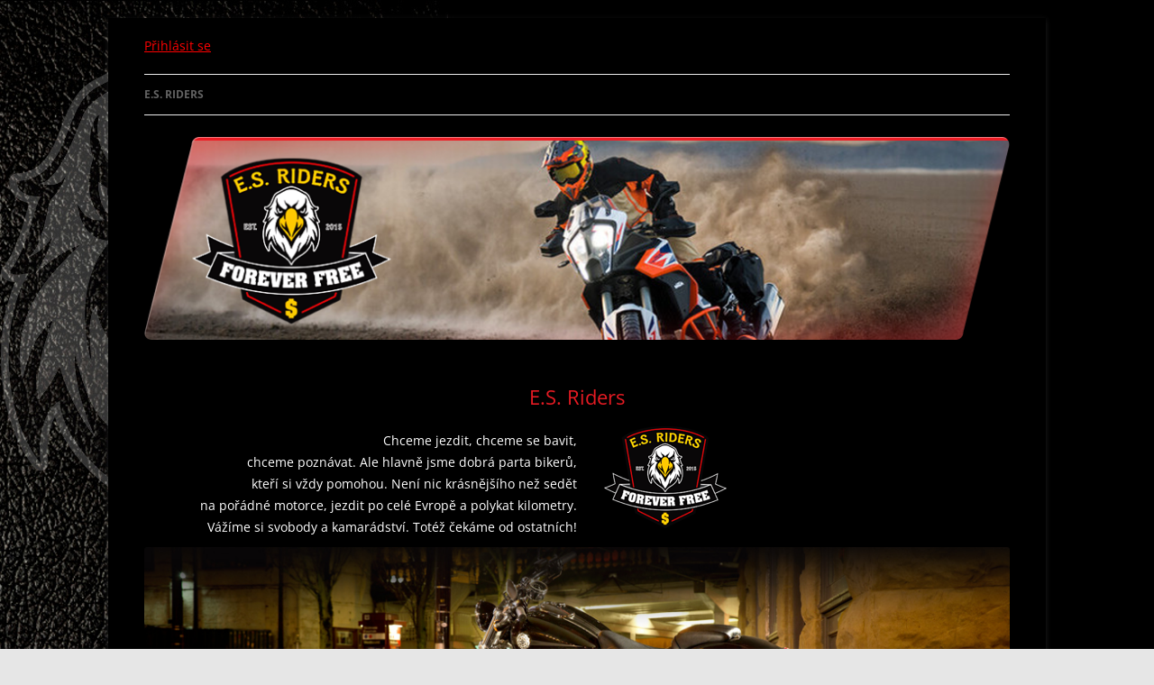

--- FILE ---
content_type: text/css
request_url: https://esriders.cz/wp-content/themes/ES/style.css?ver=3.9.1683370541
body_size: 750
content:
/*
Theme Name: Twenty Twelve Child
Theme URI: https://wordpress.org/themes/twentytwelve/
Template: twentytwelve
Author: the WordPress team
Author URI: https://wordpress.org/
Description: The 2012 theme for WordPress is a fully responsive theme that looks great on any device. Features include a front page template with its own widgets, an optional display font, styling for post formats on both index and single views, and an optional no-sidebar page template. Make it yours with a custom menu, header image, and background.
Tags: blog,one-column,two-columns,right-sidebar,custom-background,custom-header,custom-menu,editor-style,featured-images,flexible-header,footer-widgets,full-width-template,microformats,post-formats,rtl-language-support,sticky-post,theme-options,translation-ready,block-patterns
Version: 3.9.1683370541
Updated: 2023-05-06 12:55:41

*/

p {
color:white;
}

.site{
background-color:#000;
color:#fff;
}

.site-content article {
    border-bottom: 0px double #ededed; 
    margin-bottom: 0px;
    margin-bottom: 0;
    padding-bottom: 24px;
    padding-bottom: 1.714285714rem;
    word-wrap: break-word;
    -webkit-hyphens: auto;
    -moz-hyphens: auto;
    hyphens: auto;
}

footer[role="contentinfo"] {
    border-top: 0px solid #ededed;
    clear: both;
    font-size: 12px;
    font-size: 0.857142857rem;
    line-height: 2;
    max-width: 960px;
    max-width: 68.571428571rem;
    margin-top: 24px;
    margin-top: 1.714285714rem;
    margin-left: auto;
    margin-right: auto;
    padding: 24px 0;
    padding: 1.714285714rem 0;
}

#uvodnik {

    position: relative;
    float: left;
    width: 50%;
    text-align: right;
    margin:0px;
}

#uvodnik-l {

    position: relative;
    float: left;
    width: 50%;
    margin:0px;

}

img.logo-u{
position:relative;
margin-top:-11px !important;
}

h1{
text-align:center;
color:#e61b23;
}

body .site{
margin-top:20px !important;
}

a.prihlasit{
color:red;
}

#prihlasovaciform{
  width:100%;
}

p.stred{
text-align:center;
}

.logouvod{
margin: -20px 0px -40px 0px;
}  

@media screen and (min-width: 600px) {
  .main-navigation li a:hover {
    color: red;
    font-weight:900;
  }
}